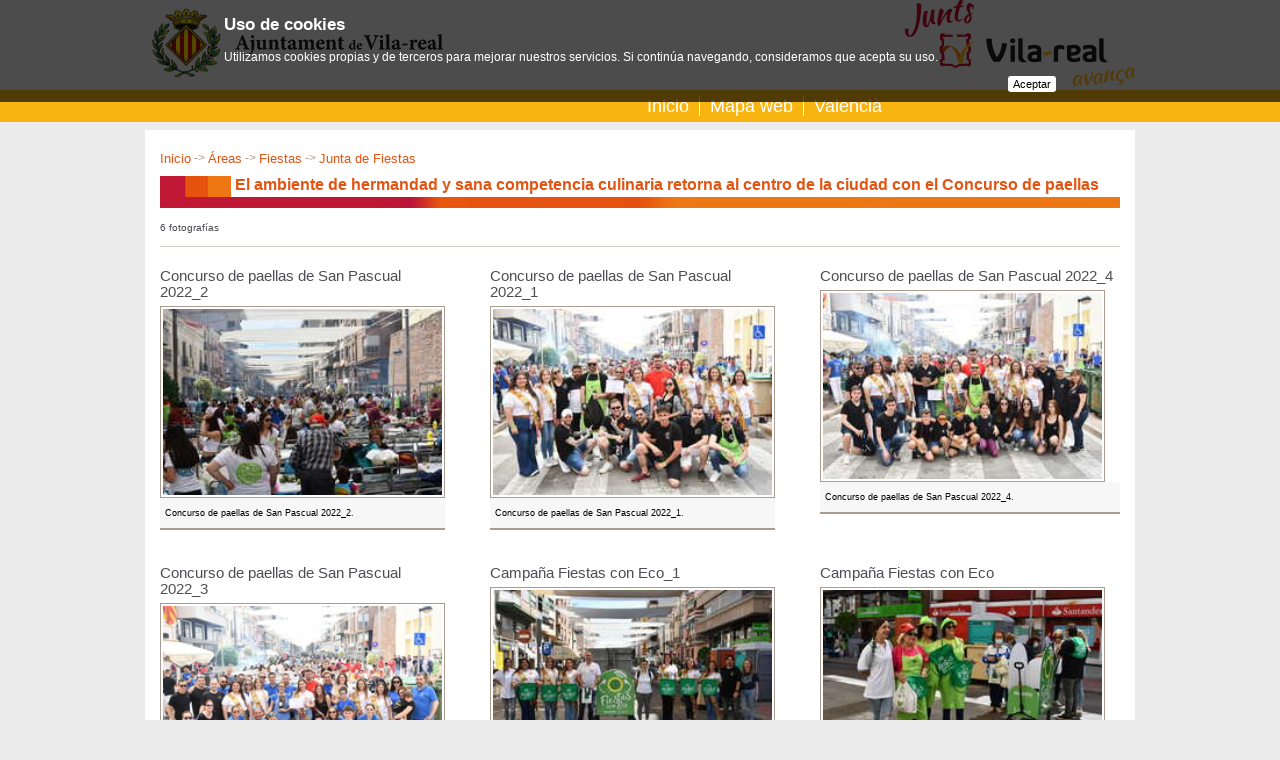

--- FILE ---
content_type: text/html;charset=iso-8859-1
request_url: https://www.vila-real.es/portal/p_43_contenedor2.jsp?seccion=galeria_fotos.jsp&contenido=63153&tipo=8&layout=p_46_galeria_fotos.jsp&nivel=1400&codResi=1&language=es&codMenu=476
body_size: 22725
content:
<!DOCTYPE html PUBLIC "-//W3C//DTD XHTML 1.0 Transitional//EN" "http://www.w3.org/TR/xhtml1/DTD/xhtml1-transitional.dtd">



  





<html xmlns="http://www.w3.org/1999/xhtml" lang="es" xml:lang="es">
<head>
<meta http-equiv="Content-Type" content="text/html; charset=iso-8859-1" />

<title>El ambiente de hermandad y sana competencia culinaria retorna al centro de la ciudad con el Concurso de paellas - Ayuntamiento de Vila-real</title>


    
<meta name="twitter:card" content="summary_large_image"/>
<meta name="twitter:site" content="@ajvila"/>
<meta name="twitter:creator" content="@ajvila"/>

<meta property="og:site_name" content="Ajuntament de Vila-real"/>
<meta property="og:url" content="https://www.vila-real.es/portal/p_43_contenedor2.jsp?seccion=galeria_fotos.jsp&contenido=63153&tipo=8&layout=p_46_galeria_fotos.jsp&nivel=1400&codResi=1&language=es&codMenu=476" />

<meta name="twitter:title" content="El ambiente de hermandad y sana competencia culinaria retorna al centro de la ciudad con el Concurso de paellas"/>
<meta property="og:title" content="El ambiente de hermandad y sana competencia culinaria retorna al centro de la ciudad con el Concurso de paellas"/>


    <meta name="twitter:description" content="El 82.º Concurso de paellas ha protagonizado la jornada festiva de este sábado en Vila-real. El acto, organizado por la Junta de Fiestas y la Comisión de Peñas, ha reunido a centenares de peñistas en la avenida de la Murà, ..."/>
    <meta property="og:description" content="El 82.º Concurso de paellas ha protagonizado la jornada festiva de este sábado en Vila-real. El acto, organizado por la Junta de Fiestas y la Comisión de Peñas, ha reunido a centenares de peñistas en la avenida de la Murà, ..."/>
    

<meta name="twitter:image" content="https://www.vila-real.es/portal/RecursosWeb/IMAGENES/1/0_43205_1_bis.jpg?ancho=640"/>
<meta property="og:image" content="https://www.vila-real.es/portal/RecursosWeb/IMAGENES/1/0_43205_1_bis.jpg?ancho=640" />




<link rel="shortcut icon" href="/favicon.ico"/>
<link rel="stylesheet" type="text/css" href="css/menus/menus.css" />
<script src="js/jquery.js"  type="text/javascript"></script>
<script src="js/jquery.cookie.js"  type="text/javascript"></script>

<!-- Magnific Popup core CSS file -->
<link rel="stylesheet" href="js/magnific-popup/magnific-popup.css"/> 
<!-- Magnific Popup core JS file -->
<script src="js/magnific-popup/jquery.magnific-popup.min.js" type="text/javascript"></script>
<script src="js/js.cookie.js" type="text/javascript"></script>
<script type="text/javascript">
  var jsCookies = Cookies.noConflict();
  $(function() {
    $('.lightbox_imagen').magnificPopup({ 
      type: 'image',
	    gallery:{enabled:true}
    });
  });
</script>
 
<script type="text/javascript">var switchTo5x=true;</script>

<style type="text/css">
    /* En la parte superior del navegador */
    #avisolssi {
        position: fixed;
        left: 0px;
        right: 0px;
        top: 0px;
        z-index: 999;
    }
    
    /* En la parte inferior del navegador */
    /*    #avisolssi {
        position: fixed;
        z-index: 999;
        bottom: 0px;
    }*/
    
    #avisolssi_fondo {
        background-color: #000000;
        bottom: 0;
        left: 0;
        position: absolute;
        right: 0;
        top: 0;
        filter:alpha(opacity=68);
        -moz-opacity:0.68;
        -khtml-opacity: 0.68;
        opacity: 0.68;
    }
    #avisolssi_fondo_texto {
        width: 65%;
        margin: auto;
        position: relative;
    }
      #avisolssi_fondo_texto p {
        color: white;
        text-align: left;
        font-family: arial,helvetica,sans-serif;
        font-size: 0.9em;
    }
    
    #avisolssi_fondo_texto a.avisolssi_aceptar{
        background: none repeat scroll 0 0 #FFFFFF;
        color: #000000;
        float: right;
        margin-bottom: 10px;
        padding: 2px 5px;
        text-decoration: none;
        border-radius:3px; 
        -moz-border-radius:3px; /* Firefox */ 
        -webkit-border-radius:3px; /* Safari y Chrome */ 
        font-size: 0.8em;
    }
    
    #avisolssi_fondo_texto h2 {
        font-size: 1.3em;
        color: white;
        font-weight: bold;
        font-family: arial,helvetica,sans-serif;
        text-align: left;
    }
</style>
<script type="text/javascript">
    jQuery(function() {
        var nombreCookie = 'eadm.lssi.aceptarCoockies.1';
        var botonAceptar = jQuery('<a class="avisolssi_aceptar" href="#">'+'Aceptar'+'<\/a>');
        botonAceptar.click(function() {
            jQuery('#avisolssi').remove();
            jQuery.cookie(nombreCookie, 'localweb', {expires: 3650,path: '/' });
            return false;
        });
        
        if (!jQuery.cookie(nombreCookie)) {
            jQuery('body').append('<div id="avisolssi"><div id="avisolssi_fondo"><\/div><div id="avisolssi_fondo_texto"><h2>Uso de cookies<\/h2><p>Utilizamos cookies propias y de terceros para mejorar nuestros servicios. Si continúa navegando, consideramos que acepta su uso.<\/p><\/div><\/div>');
            jQuery('#avisolssi_fondo_texto').append(botonAceptar);
        }
    });
</script>



<link href="css/1/general.css" rel="stylesheet" type="text/css" />
  <!--[if IE]>
    <link href="css/1/iexplorer.css" rel="stylesheet" type="text/css" />
  <![endif]-->	
<script src="js/1/script.js" type="text/javascript"></script>
<script src="js/1/eadm_comun.jsp?language=es"  type="text/javascript"></script>

  
<meta name="viewport" content="width=device-width, initial-scale=1"/>
<link rel="stylesheet" type="text/css" href="css/1/responsive.css?20220401" /> 
  
</head>

<body class="menu_476 menu_576 menu_600" onload="marcaFilatablas();">
<div id="contenedor">


<div id="contenedorcabecera100">
		<div id="contenedorcabecera">
			









<script>
   var debe_mostrar_popup=false;
   var debe_fijar_popup=false;
   if (jsCookies.get('eadm_popup_mostrada')===undefined) {
     debe_mostrar_popup=true;
     debe_fijar_popup=true;
   }
</script>
    



<div id="cabeceratop">
  <h1><a href="p_1_principal1.jsp?codResi=1&amp;language=es">Ajuntament de Vila-real</a></h1>
</div>
<div id="cabeceramenu" class="cf">
    <div class="anchointerno">
        
            <div id="buscadorform">
<script>
  (function() {
    var cx = '014200436133361122973:c99zzm76_hs';
    var gcse = document.createElement('script');
    gcse.type = 'text/javascript';
    gcse.async = true;
    gcse.src = (document.location.protocol == 'https:' ? 'https:' : 'http:') +
        '//cse.google.com/cse.js?cx=' + cx;
    var s = document.getElementsByTagName('script')[0];
    s.parentNode.insertBefore(gcse, s);
  })();
</script>
<gcse:searchbox-only resultsUrl="p_20_contenedor1.jsp?seccion=s_p_71_buscador.jsp&layout=p_20_contenedor1.jsp&codResi=1&language=es"></gcse:searchbox-only>
</div>
<div id="menu">
        <ul>
            <li>
                <a  href="p_1_principal1.jsp?codResi=1&amp;language=es" title="">Inicio</a>
                </li>
            <li>
                <a  href="p_43_contenedor2.jsp?seccion=s_p_42_mapa_web.jsp&amp;language=es&amp;codResi=1&amp;layout=p_43_contenedor2.jsp&amp;codAdirecto=6" title="">Mapa web</a>
                </li>
            <!-- url.navegacion = https://www.vila-real.es/portal/p_43_contenedor2.jsp?seccion=galeria_fotos.jsp&contenido=63153&tipo=8&layout=p_46_galeria_fotos.jsp&nivel=1400&codResi=1&codMenu=476 -->
            <li><a href="https://www.vila-real.es/portal/p_43_contenedor2.jsp?seccion=galeria_fotos.jsp&amp;contenido=63153&amp;tipo=8&amp;layout=p_46_galeria_fotos.jsp&amp;nivel=1400&amp;codResi=1&amp;codMenu=476&amp;language=ca" title="Valencià">Valencià</a></li>
            </ul>
</div>
<div id="movil_boton_buscar">
    <a href="#" onclick="jQuery('#movil_buscador').slideToggle(); return false;">Buscar</a>
</div>
<div id="movil_buscador">
<gcse:searchbox-only resultsUrl="p_20_contenedor1.jsp?seccion=s_p_71_buscador.jsp&layout=p_20_contenedor1.jsp&codResi=1&language=es"></gcse:searchbox-only>
</div>


        
    </div>
</div>


		</div>
	</div>
	<div id="contenedorcuerpo100">
		
		<div id="contenedorcuerpo">
		
    
			






<div id="cuerpo" class="cf">

     

     
    
      









<p class="migas">
    <a href="p_1_principal1.jsp?codResi=1&amp;language=es" title="Ir a la página de inicio">Inicio</a><span class='separador'>&nbsp;-&gt;&nbsp;</span><a href="p_39_distribuidor2.jsp?&amp;codMenu=600&amp;nweb=1&amp;language=es&amp;codResi=1"  >Áreas</a><a ></a><span class='separador'>&nbsp;-&gt;&nbsp;</span><a href="contenedor_ancho.jsp?seccion=s_fdes_d4_v5.jsp&amp;codbusqueda=716&amp;codMenu=576&amp;layout=contenedor_ancho.jsp&amp;language=es&amp;codResi=1"  >Fiestas</a><a ></a><span class='separador'>&nbsp;-&gt;&nbsp;</span><a href="p_85_contenedor5.jsp?seccion=s_lnot_d10_v3.jsp&amp;codbusqueda=474&amp;codMenu=476&amp;layout=p_85_contenedor5.jsp&amp;language=es&amp;codResi=1"  >Junta de Fiestas</a><a ></a>
</p>
      <div class="titulo_pagina">
        
      <h2 class="interior"><div id="textoCabeceraCuerpo">El ambiente de hermandad y sana competencia culinaria retorna al centro de la ciudad con el Concurso de paellas</div></h2>       
                     
      </div>         
    

	








		


 


      <div class="paginacion">
        <p>
          


          
             6  fotografías</p>
          



          
      </div>
      
     


		<div class="lsep2"></div>


		
                	<div class="colJ"><!-- img width = 300 px -->
                
		<h3>Concurso de paellas de San Pascual 2022_2</h3>
        
        <div class="galeria_imagen_corte"><div class="galeria_imagen_corte_interno">
        <a href="RecursosWeb/IMAGENES/1/0_43208_1_bis.jpg" class="lightbox_imagen" title="Concurso de paellas de San Pascual 2022_2">           
            <img class="foto_borde" src="RecursosWeb/IMAGENES/1/0_43208_1.jpg" alt="Concurso de paellas de San Pascual 2022_2" width="294" />
        </a>
        </div></div>
                  <div class="foto_pie">
  		 <p>Concurso de paellas de San Pascual 2022_2.</p>
		
                  </div>
	        </div>

		
                	<div class="colJ"><!-- img width = 300 px -->
                
		<h3>Concurso de paellas de San Pascual 2022_1</h3>
        
        <div class="galeria_imagen_corte"><div class="galeria_imagen_corte_interno">
        <a href="RecursosWeb/IMAGENES/1/0_43207_1_bis.jpg" class="lightbox_imagen" title="Concurso de paellas de San Pascual 2022_1">           
            <img class="foto_borde" src="RecursosWeb/IMAGENES/1/0_43207_1.jpg" alt="Concurso de paellas de San Pascual 2022_1" width="294" />
        </a>
        </div></div>
                  <div class="foto_pie">
  		 <p>Concurso de paellas de San Pascual 2022_1.</p>
		
                  </div>
	        </div>

		
			<div class="colJd"><!-- img width = 300 px -->
                
		<h3>Concurso de paellas de San Pascual 2022_4</h3>
        
        <div class="galeria_imagen_corte"><div class="galeria_imagen_corte_interno">
        <a href="RecursosWeb/IMAGENES/1/0_43211_1_bis.jpg" class="lightbox_imagen" title="Concurso de paellas de San Pascual 2022_4">           
            <img class="foto_borde" src="RecursosWeb/IMAGENES/1/0_43211_1.jpg" alt="Concurso de paellas de San Pascual 2022_4" width="294" />
        </a>
        </div></div>
                  <div class="foto_pie">
  		 <p>Concurso de paellas de San Pascual 2022_4.</p>
		
                  </div>
	        </div>

    <div style="clear: left;"></div>

		
                	<div class="colJ"><!-- img width = 300 px -->
                
		<h3>Concurso de paellas de San Pascual 2022_3</h3>
        
        <div class="galeria_imagen_corte"><div class="galeria_imagen_corte_interno">
        <a href="RecursosWeb/IMAGENES/1/0_43210_1_bis.jpg" class="lightbox_imagen" title="Concurso de paellas de San Pascual 2022_3">           
            <img class="foto_borde" src="RecursosWeb/IMAGENES/1/0_43210_1.jpg" alt="Concurso de paellas de San Pascual 2022_3" width="294" />
        </a>
        </div></div>
                  <div class="foto_pie">
  		 <p>Concurso de paellas de San Pascual 2022_3.</p>
		
                  </div>
	        </div>

		
                	<div class="colJ"><!-- img width = 300 px -->
                
		<h3>Campaña Fiestas con Eco_1</h3>
        
        <div class="galeria_imagen_corte"><div class="galeria_imagen_corte_interno">
        <a href="RecursosWeb/IMAGENES/1/0_43209_1_bis.jpg" class="lightbox_imagen" title="Campaña Fiestas con Eco_1">           
            <img class="foto_borde" src="RecursosWeb/IMAGENES/1/0_43209_1.jpg" alt="Campaña Fiestas con Eco_1" width="294" />
        </a>
        </div></div>
                  <div class="foto_pie">
  		 <p>Campaña Fiestas con Eco_1.</p>
		
                  </div>
	        </div>

		
			<div class="colJd"><!-- img width = 300 px -->
                
		<h3>Campaña Fiestas con Eco</h3>
        
        <div class="galeria_imagen_corte"><div class="galeria_imagen_corte_interno">
        <a href="RecursosWeb/IMAGENES/1/0_43206_1_bis.jpg" class="lightbox_imagen" title="Campaña Fiestas con Eco">           
            <img class="foto_borde" src="RecursosWeb/IMAGENES/1/0_43206_1.jpg" alt="Campaña Fiestas con Eco" width="294" />
        </a>
        </div></div>
                  <div class="foto_pie">
  		 <p>Campaña Fiestas con Eco.</p>
		
                  </div>
	        </div>

    <div style="clear: left;"></div>




	<div class="lsep2"></div>

<script type="text/javascript">
  $(window).load(function() {
      $('.galeria_imagen_corte_interno').each(function() {
          var a1=$(this).height();
          var a2=$(this).find('img').height();
          if (a2 < a1) {
            $(this).height(a2);
          }    
      });
  });
</script>



 


      <div class="paginacion">
        <p>
          


          
             6  fotografías</p>
          



          
      </div>
      
     



<hr />




</div>







  

<!-- indexado_off -->
<div id="menus_lista_simple">
	<ul>

         <li class="menu_id_596 primero"><a href="p_39_distribuidor2.jsp?language=es&amp;codResi=1&amp;codMenu=596&amp;nweb=1&amp;layout=p_20_contenedor1.jsp" >Vila-real</a></li>

         <li class="menu_id_599"><a href="p_39_distribuidor2.jsp?language=es&amp;codResi=1&amp;codMenu=599&amp;nweb=1&amp;layout=p_20_contenedor1.jsp" >Tu ciudad</a></li>

         <li class="menu_id_873"><a href="seccion_cover.jsp?language=es&amp;codResi=1&amp;codMenu=873" >Turismo</a></li>

         <li class="menu_id_1188"><a href="http://transparencia.vila-real.es" >Transparencia</a></li>

         <li class="menu_id_589"><a href="p_39_distribuidor2.jsp?language=es&amp;codResi=1&amp;codMenu=589&amp;nweb=1&amp;layout=p_20_contenedor1.jsp" >El Ayuntamiento y tú</a></li>

         <li class="menu_id_598"><a href="p_39_distribuidor2.jsp?language=es&amp;codResi=1&amp;codMenu=598&amp;nweb=1&amp;layout=p_20_contenedor1.jsp" >Ayuntamiento</a></li>

         <li class="menu_id_600"><a href="p_39_distribuidor2.jsp?language=es&amp;codResi=1&amp;codMenu=600&amp;nweb=1&amp;layout=p_20_contenedor1.jsp" >Áreas</a></li>

         <li class="menu_id_561"><a href="https://seuelectronica.vila-real.es" target="blank">Sede electrónica</a></li>

         <li class="menu_id_601"><a href="p_39_distribuidor2.jsp?language=es&amp;codResi=1&amp;codMenu=601&amp;nweb=1&amp;layout=p_20_contenedor1.jsp" target="blank">Ciudad de la Ciencia y la Innovación</a></li>

	</ul>
</div> <!-- menus_lista_simple -->


<!-- /indexado_off -->

    	
		</div>
	</div>
	<div id="contenedorpie100">
		<div id="contenedorpie">
			




<div id="pie">

	










	<div id="datos_pie">
                  <div class="gral">
                   
                   
                    	Plaça Major
                   
                   
                    	s/n.
                   
                   
                    	12540
                   
                   
	                Vila-real
                   
                   
                  	(Castelló)
                   
		<br />
                
			Tel&eacute;fono: 964 547 000
                
                
	                | Fax: 964 547 032
                
                <br/>
                
			Correo electr&oacute;nico: <a href="mailto:atencio@vila-real.es">atencio@vila-real.es</a>
                
                
                        <p>Envío de puesta a disposición de notificaciones: notificaciones@vila-real.es</p>
                

                </div>

	</div>



	<div id="menu_pie">
          





<ul>
  	
          <li>
                <span class="link_con_imagen">
          		    <a target="blank" href="http://app.vila-real.es" title="Este enlace se abrirá en una ventana nueva">
          		      <img src="RecursosWeb/IMAGENES/1/0_26818_1.jpg" alt="Logo App Vila-real" style="vertical-align:middle" width="20" />
          		      App Vila-real
          		    </a>
                </span> 
          		
          	</li>
        
          <li>
                <span class="link_con_imagen">
          		    <a target="blank" href="https://www.instagram.com/ajuntamentvila/" title="Logo InstagramEste enlace se abrirá en una ventana nueva">
          		      <img src="RecursosWeb/IMAGENES/1/3_39737_1.png" alt="Logo Instagram" style="vertical-align:middle" width="20" />
          		      Instagram
          		    </a>
                </span> 
          		
          	</li>
        
          <li>
                <span class="link_con_imagen">
          		    <a target="blank" href="http://www.flickr.com/photos/ajuntamentvila-real/sets/" title="Este enlace se abrirá en una ventana nueva">
          		      <img src="RecursosWeb/IMAGENES/1/0_12340_1.png" alt="El Ayuntamiento de Vila-real en Flickr" style="vertical-align:middle" width="20" />
          		      Flickr
          		    </a>
                </span> 
          		
          	</li>
        
          <li>
                <span class="link_con_imagen">
          		    <a target="blank" href="http://www.facebook.com/ajvila" title="Este enlace se abrirá en una ventana nueva">
          		      <img src="RecursosWeb/IMAGENES/1/2_4604_1.png" alt="Facebook16" style="vertical-align:middle" width="20" />
          		      Facebook
          		    </a>
                </span> 
          		
          	</li>
        
          <li>
                <span class="link_con_imagen">
          		    <a target="blank" href="http://www.youtube.com/ajuntamentvila" title="Este enlace se abrirá en una ventana nueva">
          		      <img src="RecursosWeb/IMAGENES/1/4_12339_1.png" alt="El Ayuntamiento de Vila-real en Youtube" style="vertical-align:middle" width="20" />
          		      Youtube
          		    </a>
                </span> 
          		
          	</li>
        
          <li>
                <span class="link_con_imagen">
          		    <a target="blank" href="http://www.twitter.com/ajvila" title="Este enlace se abrirá en una ventana nueva">
          		      <img src="RecursosWeb/IMAGENES/1/2_4605_1.png" alt="Twitter16" style="vertical-align:middle" width="20" />
          		      Twitter
          		    </a>
                </span> 
          		
          	</li>
        
          <li>
                <span class="link_con_imagen">
          		    <a  href="p_20_contenedor1.jsp?seccion=s_fdes_d4_v2.jsp&amp;codbusqueda=9&amp;language=es&amp;codResi=1&amp;layout=p_20_contenedor1.jsp&amp;codAdirecto=15" title="">
          		      <img src="RecursosWeb/IMAGENES/1/4_10_1.png" alt="Noticias RSS" style="vertical-align:middle" width="20" />
          		      RSS
          		    </a>
                </span> 
          		
          	</li>
        
          <li>
          		  <span class="link_sin_imagen">
          			  <a  href="p_20_contenedor1.jsp?seccion=s_fdes_d1_v1.jsp&amp;codbusqueda=330&amp;language=es&amp;codResi=1&amp;layout=p_20_contenedor1.jsp&amp;codAdirecto=76" title="">Subv. por el MITyC</a>
          		  </span>
          		
          	</li>
        
          <li>
          		  <span class="link_sin_imagen">
          			  <a  href="p_85_contenedor5.jsp?seccion=s_p_82_formulariocontacto.jsp&amp;language=es&amp;codResi=1&amp;codMenuPN=598&amp;codMenu=167&amp;layout=p_85_contenedor5.jsp&amp;layout=p_85_contenedor5.jsp&amp;layout=p_77_contenedor3.jsp" title="">Quejas y sugerencias</a>
          		  </span>
          		
          	</li>
        
          <li>
          		  <span class="link_sin_imagen">
          			  <a  href="p_20_contenedor1.jsp?seccion=s_fdes_d1_v1.jsp&amp;codbusqueda=300&amp;language=es&amp;codResi=1&amp;layout=p_20_contenedor1.jsp&amp;codAdirecto=71" title="">Aviso legal</a>
          		  </span>
          		
          	</li>
        
          <li>
                <span class="link_con_imagen">
          		    <a  href="p_20_contenedor1.jsp?seccion=s_fdes_d4_v2.jsp&amp;codbusqueda=60&amp;language=es&amp;codResi=1&amp;layout=p_20_contenedor1.jsp&amp;codAdirecto=4" title="">
          		      <img src="RecursosWeb/IMAGENES/1/0_4_1.gif" alt="Símbolo que acompaña al acceso directo accesiblidad situada en la parte superior de la cabecera" style="vertical-align:middle" width="20" />
          		      Accesibilidad
          		    </a>
                </span> 
          		
          	</li>
        
</ul>


	        






<a  href="http://proyectoseuropeos.vila-real.es/" title=""><img src="RecursosWeb/IMAGENES/1/4_47401_1.png" alt="Logos Proyectos Europeos" width="88" title="Logos Proyectos Europeos"/></a>&nbsp;



       </div>
</div>


<!-- Google tag (gtag.js) --> <script async src="https://www.googletagmanager.com/gtag/js?id=G-2Y7GV2TB8T"></script> <script> window.dataLayer = window.dataLayer || []; function gtag(){dataLayer.push(arguments);} gtag('js', new Date()); gtag('config', 'G-2Y7GV2TB8T'); </script> 

      

		</div>
	</div>

</div>
</body>
</html>
